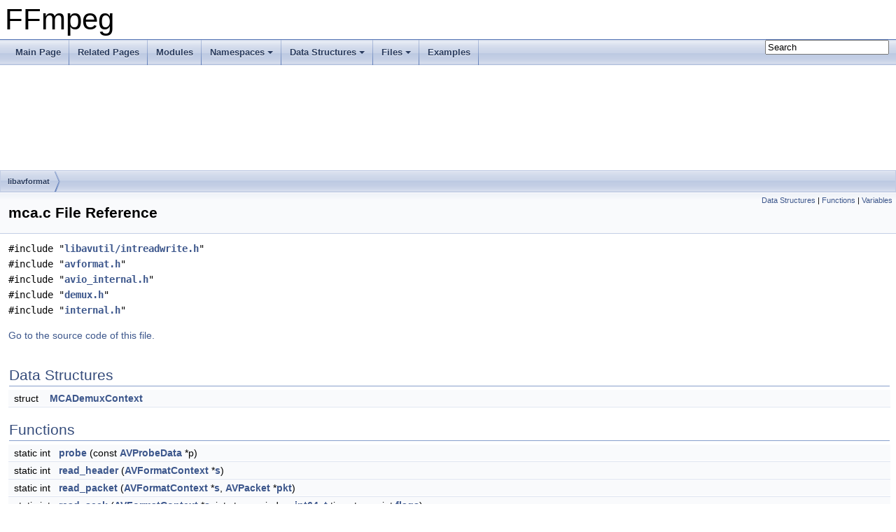

--- FILE ---
content_type: text/html
request_url: https://www.ffmpeg.org/doxygen/trunk/mca_8c.html
body_size: 3323
content:
<!DOCTYPE html PUBLIC "-//W3C//DTD XHTML 1.0 Transitional//EN" "https://www.w3.org/TR/xhtml1/DTD/xhtml1-transitional.dtd">
<html xmlns="http://www.w3.org/1999/xhtml">
<head>
<meta http-equiv="Content-Type" content="text/xhtml;charset=UTF-8"/>
<meta http-equiv="X-UA-Compatible" content="IE=9"/>
<meta name="generator" content="Doxygen 1.8.17"/>
<meta name="viewport" content="width=device-width, initial-scale=1"/>
<title>FFmpeg: libavformat/mca.c File Reference</title>
<link href="tabs.css" rel="stylesheet" type="text/css"/>
<script type="text/javascript" src="jquery.js"></script>
<script type="text/javascript" src="dynsections.js"></script>
<link href="search/search.css" rel="stylesheet" type="text/css"/>
<script type="text/javascript" src="search/searchdata.js"></script>
<script type="text/javascript" src="search/search.js"></script>
<link href="doxygen.css" rel="stylesheet" type="text/css" />
</head>
<body>
<div id="top"><!-- do not remove this div, it is closed by doxygen! -->
<div id="titlearea">
<table cellspacing="0" cellpadding="0">
 <tbody>
 <tr style="height: 56px;">
  <td id="projectalign" style="padding-left: 0.5em;">
   <div id="projectname">FFmpeg
   </div>
  </td>
 </tr>
 </tbody>
</table>
</div>
<!-- end header part -->
<!-- Generated by Doxygen 1.8.17 -->
<script type="text/javascript">
/* @license magnet:?xt=urn:btih:cf05388f2679ee054f2beb29a391d25f4e673ac3&amp;dn=gpl-2.0.txt GPL-v2 */
var searchBox = new SearchBox("searchBox", "search",false,'Search');
/* @license-end */
</script>
<script type="text/javascript" src="menudata.js"></script>
<script type="text/javascript" src="menu.js"></script>
<script type="text/javascript">
/* @license magnet:?xt=urn:btih:cf05388f2679ee054f2beb29a391d25f4e673ac3&amp;dn=gpl-2.0.txt GPL-v2 */
$(function() {
  initMenu('',true,false,'search.php','Search');
  $(document).ready(function() { init_search(); });
});
/* @license-end */</script>
<div id="main-nav"></div>
<!-- window showing the filter options -->
<div id="MSearchSelectWindow"
     onmouseover="return searchBox.OnSearchSelectShow()"
     onmouseout="return searchBox.OnSearchSelectHide()"
     onkeydown="return searchBox.OnSearchSelectKey(event)">
</div>

<!-- iframe showing the search results (closed by default) -->
<div id="MSearchResultsWindow">
<iframe src="javascript:void(0)" frameborder="0" 
        name="MSearchResults" id="MSearchResults">
</iframe>
</div>

<div id="nav-path" class="navpath">
  <ul>
<li class="navelem"><a class="el" href="dir_c323f0049949ddd42f5d8cc7327305d9.html">libavformat</a></li>  </ul>
</div>
</div><!-- top -->
<div class="header">
  <div class="summary">
<a href="#nested-classes">Data Structures</a> &#124;
<a href="#func-members">Functions</a> &#124;
<a href="#var-members">Variables</a>  </div>
  <div class="headertitle">
<div class="title">mca.c File Reference</div>  </div>
</div><!--header-->
<div class="contents">
<div class="textblock"><code>#include &quot;<a class="el" href="intreadwrite_8h_source.html">libavutil/intreadwrite.h</a>&quot;</code><br />
<code>#include &quot;<a class="el" href="avformat_8h_source.html">avformat.h</a>&quot;</code><br />
<code>#include &quot;<a class="el" href="avio__internal_8h_source.html">avio_internal.h</a>&quot;</code><br />
<code>#include &quot;<a class="el" href="demux_8h_source.html">demux.h</a>&quot;</code><br />
<code>#include &quot;<a class="el" href="libavformat_2internal_8h_source.html">internal.h</a>&quot;</code><br />
</div>
<p><a href="mca_8c_source.html">Go to the source code of this file.</a></p>
<table class="memberdecls">
<tr class="heading"><td colspan="2"><h2 class="groupheader"><a name="nested-classes"></a>
Data Structures</h2></td></tr>
<tr class="memitem:"><td class="memItemLeft" align="right" valign="top">struct &#160;</td><td class="memItemRight" valign="bottom"><a class="el" href="structMCADemuxContext.html">MCADemuxContext</a></td></tr>
<tr class="separator:"><td class="memSeparator" colspan="2">&#160;</td></tr>
</table><table class="memberdecls">
<tr class="heading"><td colspan="2"><h2 class="groupheader"><a name="func-members"></a>
Functions</h2></td></tr>
<tr class="memitem:af1081f356a3810b6783e05bf5425c4d5"><td class="memItemLeft" align="right" valign="top">static int&#160;</td><td class="memItemRight" valign="bottom"><a class="el" href="mca_8c.html#af1081f356a3810b6783e05bf5425c4d5">probe</a> (const <a class="el" href="structAVProbeData.html">AVProbeData</a> *p)</td></tr>
<tr class="separator:af1081f356a3810b6783e05bf5425c4d5"><td class="memSeparator" colspan="2">&#160;</td></tr>
<tr class="memitem:ae1e5d9b51a49188905a8f8afc4827534"><td class="memItemLeft" align="right" valign="top">static int&#160;</td><td class="memItemRight" valign="bottom"><a class="el" href="mca_8c.html#ae1e5d9b51a49188905a8f8afc4827534">read_header</a> (<a class="el" href="structAVFormatContext.html">AVFormatContext</a> *<a class="el" href="sw__rgb_8c.html#a517a4433fe5466cc6af1c80c538b0881">s</a>)</td></tr>
<tr class="separator:ae1e5d9b51a49188905a8f8afc4827534"><td class="memSeparator" colspan="2">&#160;</td></tr>
<tr class="memitem:a5f47fd336b26724c9ca72f34b6059d11"><td class="memItemLeft" align="right" valign="top">static int&#160;</td><td class="memItemRight" valign="bottom"><a class="el" href="mca_8c.html#a5f47fd336b26724c9ca72f34b6059d11">read_packet</a> (<a class="el" href="structAVFormatContext.html">AVFormatContext</a> *<a class="el" href="sw__rgb_8c.html#a517a4433fe5466cc6af1c80c538b0881">s</a>, <a class="el" href="structAVPacket.html">AVPacket</a> *<a class="el" href="tests_2movenc_8c.html#a388d8cab6f2f3b9eb6d66f159c3810c4">pkt</a>)</td></tr>
<tr class="separator:a5f47fd336b26724c9ca72f34b6059d11"><td class="memSeparator" colspan="2">&#160;</td></tr>
<tr class="memitem:a0ab4b5b6d7616973e39ab44f4976d5c0"><td class="memItemLeft" align="right" valign="top">static int&#160;</td><td class="memItemRight" valign="bottom"><a class="el" href="mca_8c.html#a0ab4b5b6d7616973e39ab44f4976d5c0">read_seek</a> (<a class="el" href="structAVFormatContext.html">AVFormatContext</a> *<a class="el" href="sw__rgb_8c.html#a517a4433fe5466cc6af1c80c538b0881">s</a>, int stream_index, <a class="el" href="coverity_8c.html#a996e72f71b11a5bb8b3b7b6936b1516d">int64_t</a> timestamp, int <a class="el" href="tests_2swscale_8c.html#a688debe0227f18915451caba2ec9b08a">flags</a>)</td></tr>
<tr class="separator:a0ab4b5b6d7616973e39ab44f4976d5c0"><td class="memSeparator" colspan="2">&#160;</td></tr>
</table><table class="memberdecls">
<tr class="heading"><td colspan="2"><h2 class="groupheader"><a name="var-members"></a>
Variables</h2></td></tr>
<tr class="memitem:af2b9100ac04129db452fc06fb40a58b2"><td class="memItemLeft" align="right" valign="top">const <a class="el" href="structFFInputFormat.html">FFInputFormat</a>&#160;</td><td class="memItemRight" valign="bottom"><a class="el" href="mca_8c.html#af2b9100ac04129db452fc06fb40a58b2">ff_mca_demuxer</a></td></tr>
<tr class="separator:af2b9100ac04129db452fc06fb40a58b2"><td class="memSeparator" colspan="2">&#160;</td></tr>
</table>
<h2 class="groupheader">Function Documentation</h2>
<a id="af1081f356a3810b6783e05bf5425c4d5"></a>
<h2 class="memtitle"><span class="permalink"><a href="#af1081f356a3810b6783e05bf5425c4d5">&#9670;&nbsp;</a></span>probe()</h2>

<div class="memitem">
<div class="memproto">
<table class="mlabels">
  <tr>
  <td class="mlabels-left">
      <table class="memname">
        <tr>
          <td class="memname">static int probe </td>
          <td>(</td>
          <td class="paramtype">const <a class="el" href="structAVProbeData.html">AVProbeData</a> *&#160;</td>
          <td class="paramname"><em>p</em></td><td>)</td>
          <td></td>
        </tr>
      </table>
  </td>
  <td class="mlabels-right">
<span class="mlabels"><span class="mlabel">static</span></span>  </td>
  </tr>
</table>
</div><div class="memdoc">

<p class="definition">Definition at line <a class="el" href="mca_8c_source.html#l00036">36</a> of file <a class="el" href="mca_8c_source.html">mca.c</a>.</p>

</div>
</div>
<a id="ae1e5d9b51a49188905a8f8afc4827534"></a>
<h2 class="memtitle"><span class="permalink"><a href="#ae1e5d9b51a49188905a8f8afc4827534">&#9670;&nbsp;</a></span>read_header()</h2>

<div class="memitem">
<div class="memproto">
<table class="mlabels">
  <tr>
  <td class="mlabels-left">
      <table class="memname">
        <tr>
          <td class="memname">static int read_header </td>
          <td>(</td>
          <td class="paramtype"><a class="el" href="structAVFormatContext.html">AVFormatContext</a> *&#160;</td>
          <td class="paramname"><em>s</em></td><td>)</td>
          <td></td>
        </tr>
      </table>
  </td>
  <td class="mlabels-right">
<span class="mlabels"><span class="mlabel">static</span></span>  </td>
  </tr>
</table>
</div><div class="memdoc">

<p class="definition">Definition at line <a class="el" href="mca_8c_source.html#l00044">44</a> of file <a class="el" href="mca_8c_source.html">mca.c</a>.</p>

</div>
</div>
<a id="a5f47fd336b26724c9ca72f34b6059d11"></a>
<h2 class="memtitle"><span class="permalink"><a href="#a5f47fd336b26724c9ca72f34b6059d11">&#9670;&nbsp;</a></span>read_packet()</h2>

<div class="memitem">
<div class="memproto">
<table class="mlabels">
  <tr>
  <td class="mlabels-left">
      <table class="memname">
        <tr>
          <td class="memname">static int read_packet </td>
          <td>(</td>
          <td class="paramtype"><a class="el" href="structAVFormatContext.html">AVFormatContext</a> *&#160;</td>
          <td class="paramname"><em>s</em>, </td>
        </tr>
        <tr>
          <td class="paramkey"></td>
          <td></td>
          <td class="paramtype"><a class="el" href="structAVPacket.html">AVPacket</a> *&#160;</td>
          <td class="paramname"><em>pkt</em>&#160;</td>
        </tr>
        <tr>
          <td></td>
          <td>)</td>
          <td></td><td></td>
        </tr>
      </table>
  </td>
  <td class="mlabels-right">
<span class="mlabels"><span class="mlabel">static</span></span>  </td>
  </tr>
</table>
</div><div class="memdoc">

<p class="definition">Definition at line <a class="el" href="mca_8c_source.html#l00177">177</a> of file <a class="el" href="mca_8c_source.html">mca.c</a>.</p>

</div>
</div>
<a id="a0ab4b5b6d7616973e39ab44f4976d5c0"></a>
<h2 class="memtitle"><span class="permalink"><a href="#a0ab4b5b6d7616973e39ab44f4976d5c0">&#9670;&nbsp;</a></span>read_seek()</h2>

<div class="memitem">
<div class="memproto">
<table class="mlabels">
  <tr>
  <td class="mlabels-left">
      <table class="memname">
        <tr>
          <td class="memname">static int read_seek </td>
          <td>(</td>
          <td class="paramtype"><a class="el" href="structAVFormatContext.html">AVFormatContext</a> *&#160;</td>
          <td class="paramname"><em>s</em>, </td>
        </tr>
        <tr>
          <td class="paramkey"></td>
          <td></td>
          <td class="paramtype">int&#160;</td>
          <td class="paramname"><em>stream_index</em>, </td>
        </tr>
        <tr>
          <td class="paramkey"></td>
          <td></td>
          <td class="paramtype"><a class="el" href="coverity_8c.html#a996e72f71b11a5bb8b3b7b6936b1516d">int64_t</a>&#160;</td>
          <td class="paramname"><em>timestamp</em>, </td>
        </tr>
        <tr>
          <td class="paramkey"></td>
          <td></td>
          <td class="paramtype">int&#160;</td>
          <td class="paramname"><em>flags</em>&#160;</td>
        </tr>
        <tr>
          <td></td>
          <td>)</td>
          <td></td><td></td>
        </tr>
      </table>
  </td>
  <td class="mlabels-right">
<span class="mlabels"><span class="mlabel">static</span></span>  </td>
  </tr>
</table>
</div><div class="memdoc">

<p class="definition">Definition at line <a class="el" href="mca_8c_source.html#l00199">199</a> of file <a class="el" href="mca_8c_source.html">mca.c</a>.</p>

</div>
</div>
<h2 class="groupheader">Variable Documentation</h2>
<a id="af2b9100ac04129db452fc06fb40a58b2"></a>
<h2 class="memtitle"><span class="permalink"><a href="#af2b9100ac04129db452fc06fb40a58b2">&#9670;&nbsp;</a></span>ff_mca_demuxer</h2>

<div class="memitem">
<div class="memproto">
      <table class="memname">
        <tr>
          <td class="memname">const <a class="el" href="structFFInputFormat.html">FFInputFormat</a> ff_mca_demuxer</td>
        </tr>
      </table>
</div><div class="memdoc">
<b>Initial value:</b><div class="fragment"><div class="line">= {</div>
<div class="line">    .p.name         = <span class="stringliteral">&quot;mca&quot;</span>,</div>
<div class="line">    .p.long_name    = <a class="code" href="libavutil_2internal_8h.html#a3c0fa12fafe59c44d4b16e60d8385637">NULL_IF_CONFIG_SMALL</a>(<span class="stringliteral">&quot;MCA Audio Format&quot;</span>),</div>
<div class="line">    .p.extensions   = <span class="stringliteral">&quot;mca&quot;</span>,</div>
<div class="line">    .priv_data_size = <span class="keyword">sizeof</span>(<a class="code" href="structMCADemuxContext.html">MCADemuxContext</a>),</div>
<div class="line">    .<a class="code" href="cdg_8c.html#a832a1d216514e8c235ec40d2b4a2b6af">read_probe</a>     = <a class="code" href="mca_8c.html#af1081f356a3810b6783e05bf5425c4d5">probe</a>,</div>
<div class="line">    .<a class="code" href="mca_8c.html#ae1e5d9b51a49188905a8f8afc4827534">read_header</a>    = <a class="code" href="mca_8c.html#ae1e5d9b51a49188905a8f8afc4827534">read_header</a>,</div>
<div class="line">    .<a class="code" href="mca_8c.html#a5f47fd336b26724c9ca72f34b6059d11">read_packet</a>    = <a class="code" href="mca_8c.html#a5f47fd336b26724c9ca72f34b6059d11">read_packet</a>,</div>
<div class="line">    .<a class="code" href="mca_8c.html#a0ab4b5b6d7616973e39ab44f4976d5c0">read_seek</a>      = <a class="code" href="mca_8c.html#a0ab4b5b6d7616973e39ab44f4976d5c0">read_seek</a>,</div>
<div class="line">}</div>
</div><!-- fragment -->
<p class="definition">Definition at line <a class="el" href="mca_8c_source.html#l00221">221</a> of file <a class="el" href="mca_8c_source.html">mca.c</a>.</p>

</div>
</div>
</div><!-- contents -->
<div class="ttc" id="amca_8c_html_af1081f356a3810b6783e05bf5425c4d5"><div class="ttname"><a href="mca_8c.html#af1081f356a3810b6783e05bf5425c4d5">probe</a></div><div class="ttdeci">static int probe(const AVProbeData *p)</div><div class="ttdef"><b>Definition:</b> <a href="mca_8c_source.html#l00036">mca.c:36</a></div></div>
<div class="ttc" id="amca_8c_html_ae1e5d9b51a49188905a8f8afc4827534"><div class="ttname"><a href="mca_8c.html#ae1e5d9b51a49188905a8f8afc4827534">read_header</a></div><div class="ttdeci">static int read_header(AVFormatContext *s)</div><div class="ttdef"><b>Definition:</b> <a href="mca_8c_source.html#l00044">mca.c:44</a></div></div>
<div class="ttc" id="alibavutil_2internal_8h_html_a3c0fa12fafe59c44d4b16e60d8385637"><div class="ttname"><a href="libavutil_2internal_8h.html#a3c0fa12fafe59c44d4b16e60d8385637">NULL_IF_CONFIG_SMALL</a></div><div class="ttdeci">#define NULL_IF_CONFIG_SMALL(x)</div><div class="ttdoc">Return NULL if CONFIG_SMALL is true, otherwise the argument without modification.</div><div class="ttdef"><b>Definition:</b> <a href="libavutil_2internal_8h_source.html#l00094">internal.h:94</a></div></div>
<div class="ttc" id="amca_8c_html_a5f47fd336b26724c9ca72f34b6059d11"><div class="ttname"><a href="mca_8c.html#a5f47fd336b26724c9ca72f34b6059d11">read_packet</a></div><div class="ttdeci">static int read_packet(AVFormatContext *s, AVPacket *pkt)</div><div class="ttdef"><b>Definition:</b> <a href="mca_8c_source.html#l00177">mca.c:177</a></div></div>
<div class="ttc" id="acdg_8c_html_a832a1d216514e8c235ec40d2b4a2b6af"><div class="ttname"><a href="cdg_8c.html#a832a1d216514e8c235ec40d2b4a2b6af">read_probe</a></div><div class="ttdeci">static int read_probe(const AVProbeData *p)</div><div class="ttdef"><b>Definition:</b> <a href="cdg_8c_source.html#l00030">cdg.c:30</a></div></div>
<div class="ttc" id="amca_8c_html_a0ab4b5b6d7616973e39ab44f4976d5c0"><div class="ttname"><a href="mca_8c.html#a0ab4b5b6d7616973e39ab44f4976d5c0">read_seek</a></div><div class="ttdeci">static int read_seek(AVFormatContext *s, int stream_index, int64_t timestamp, int flags)</div><div class="ttdef"><b>Definition:</b> <a href="mca_8c_source.html#l00199">mca.c:199</a></div></div>
<div class="ttc" id="astructMCADemuxContext_html"><div class="ttname"><a href="structMCADemuxContext.html">MCADemuxContext</a></div><div class="ttdef"><b>Definition:</b> <a href="mca_8c_source.html#l00028">mca.c:28</a></div></div>
<!-- start footer part -->
<hr class="footer"/><address class="footer"><small>
Generated on Sun Jan 18 2026 19:23:58 for FFmpeg by &#160;<a href="http://www.doxygen.org/index.html">
<img class="footer" src="doxygen.png" alt="doxygen"/>
</a> 1.8.17
</small></address>
</body>
</html>
